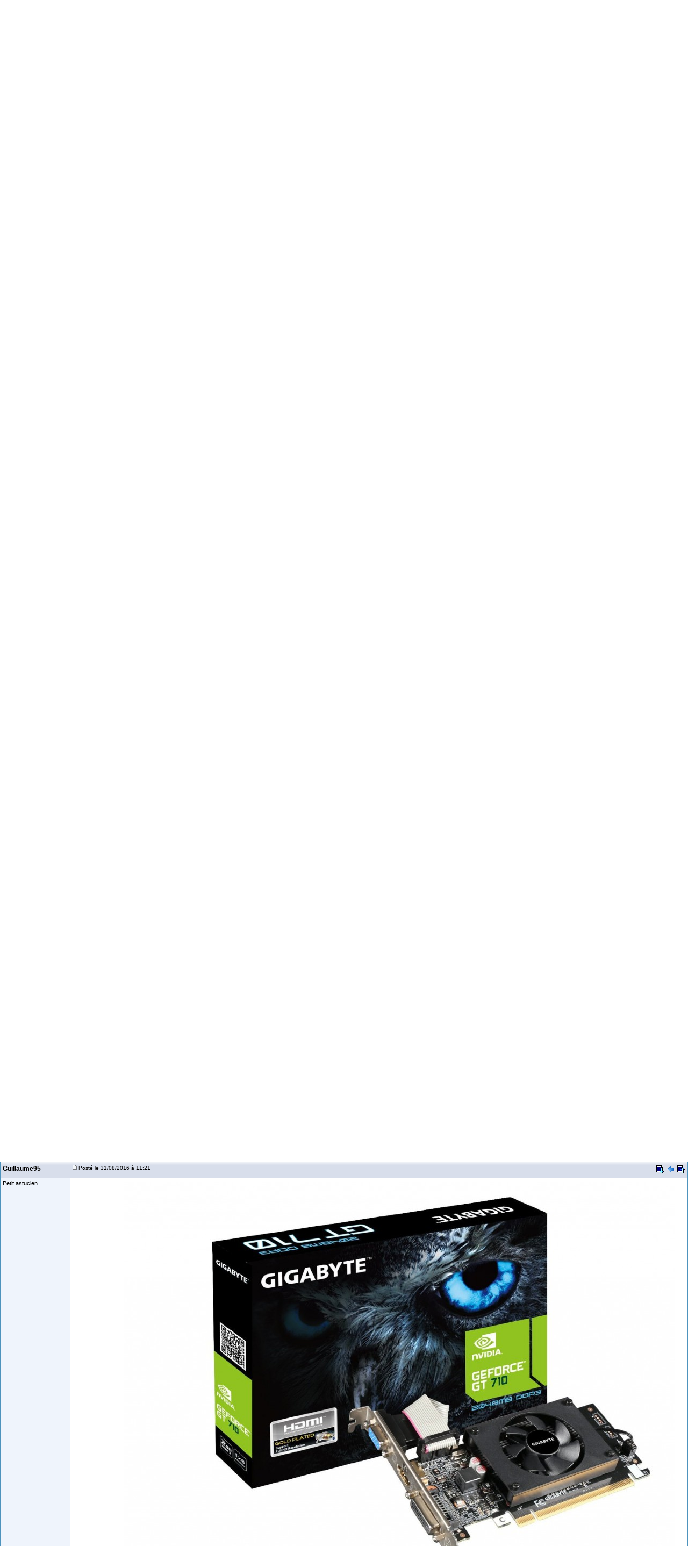

--- FILE ---
content_type: text/html; charset=utf-8
request_url: https://www.google.com/recaptcha/api2/aframe
body_size: 267
content:
<!DOCTYPE HTML><html><head><meta http-equiv="content-type" content="text/html; charset=UTF-8"></head><body><script nonce="OVSytLI_5v8JktG7nsbJQA">/** Anti-fraud and anti-abuse applications only. See google.com/recaptcha */ try{var clients={'sodar':'https://pagead2.googlesyndication.com/pagead/sodar?'};window.addEventListener("message",function(a){try{if(a.source===window.parent){var b=JSON.parse(a.data);var c=clients[b['id']];if(c){var d=document.createElement('img');d.src=c+b['params']+'&rc='+(localStorage.getItem("rc::a")?sessionStorage.getItem("rc::b"):"");window.document.body.appendChild(d);sessionStorage.setItem("rc::e",parseInt(sessionStorage.getItem("rc::e")||0)+1);localStorage.setItem("rc::h",'1768741647450');}}}catch(b){}});window.parent.postMessage("_grecaptcha_ready", "*");}catch(b){}</script></body></html>

--- FILE ---
content_type: application/javascript; charset=utf-8
request_url: https://fundingchoicesmessages.google.com/f/AGSKWxXmu3nBNXdhS4gNjtrnMmlT4Ond-Lg50k5Oai408VE3MbOgO5WPW9IUl1SOOgT2_dhz_X1SyK7UUU4adehOO7SEbJbxD2HCvYDzSjnbGkFfzudhdGkNHTnRmh7OMr2igJjE-kL7WA==?fccs=W251bGwsbnVsbCxudWxsLG51bGwsbnVsbCxudWxsLFsxNzY4NzQxNjQ3LDM5MzAwMDAwMF0sbnVsbCxudWxsLG51bGwsW251bGwsWzcsNl0sbnVsbCxudWxsLG51bGwsbnVsbCxudWxsLG51bGwsbnVsbCxudWxsLG51bGwsMV0sImh0dHBzOi8vZm9ydW0ucGNhc3R1Y2VzLmNvbS9jYXJ0ZV9ncmFmaXF1ZV9udmlkaWFfZ2Vmb3JjZV82MDUtZjEzczU3MjAuaHRtIixudWxsLFtbOCwiTTlsa3pVYVpEc2ciXSxbOSwiZW4tVVMiXSxbMTYsIlsxLDEsMV0iXSxbMTksIjIiXSxbMTcsIlswXSJdLFsyNCwiIl0sWzI5LCJmYWxzZSJdXV0
body_size: 111
content:
if (typeof __googlefc.fcKernelManager.run === 'function') {"use strict";this.default_ContributorServingResponseClientJs=this.default_ContributorServingResponseClientJs||{};(function(_){var window=this;
try{
var np=function(a){this.A=_.t(a)};_.u(np,_.J);var op=function(a){this.A=_.t(a)};_.u(op,_.J);op.prototype.getWhitelistStatus=function(){return _.F(this,2)};var pp=function(a){this.A=_.t(a)};_.u(pp,_.J);var qp=_.Zc(pp),rp=function(a,b,c){this.B=a;this.j=_.A(b,np,1);this.l=_.A(b,_.Nk,3);this.F=_.A(b,op,4);a=this.B.location.hostname;this.D=_.Dg(this.j,2)&&_.O(this.j,2)!==""?_.O(this.j,2):a;a=new _.Og(_.Ok(this.l));this.C=new _.bh(_.q.document,this.D,a);this.console=null;this.o=new _.jp(this.B,c,a)};
rp.prototype.run=function(){if(_.O(this.j,3)){var a=this.C,b=_.O(this.j,3),c=_.dh(a),d=new _.Ug;b=_.fg(d,1,b);c=_.C(c,1,b);_.hh(a,c)}else _.eh(this.C,"FCNEC");_.lp(this.o,_.A(this.l,_.Ae,1),this.l.getDefaultConsentRevocationText(),this.l.getDefaultConsentRevocationCloseText(),this.l.getDefaultConsentRevocationAttestationText(),this.D);_.mp(this.o,_.F(this.F,1),this.F.getWhitelistStatus());var e;a=(e=this.B.googlefc)==null?void 0:e.__executeManualDeployment;a!==void 0&&typeof a==="function"&&_.Qo(this.o.G,
"manualDeploymentApi")};var sp=function(){};sp.prototype.run=function(a,b,c){var d;return _.v(function(e){d=qp(b);(new rp(a,d,c)).run();return e.return({})})};_.Rk(7,new sp);
}catch(e){_._DumpException(e)}
}).call(this,this.default_ContributorServingResponseClientJs);
// Google Inc.

//# sourceURL=/_/mss/boq-content-ads-contributor/_/js/k=boq-content-ads-contributor.ContributorServingResponseClientJs.en_US.M9lkzUaZDsg.es5.O/d=1/exm=ad_blocking_detection_executable,kernel_loader,loader_js_executable/ed=1/rs=AJlcJMzanTQvnnVdXXtZinnKRQ21NfsPog/m=cookie_refresh_executable
__googlefc.fcKernelManager.run('\x5b\x5b\x5b7,\x22\x5b\x5bnull,\\\x22pcastuces.com\\\x22,\\\x22AKsRol8-xenB2dIKvCRBlg60PGipfYIVQhWTftQL3cS8tJvq5emWshPiTeRvfV73bD3TnR6RU5pM-xsLFFr48U0Nbd8S5F4dU-M4Xwh5vqa4_SNniiIahd8BmJ_d8vLaxSqNoCT0IfwCNqg2Kl1Ej-AH9ckVFBk4mg\\\\u003d\\\\u003d\\\x22\x5d,null,\x5b\x5bnull,null,null,\\\x22https:\/\/fundingchoicesmessages.google.com\/f\/AGSKWxWuGipC0N9UyQTN1bmiyV6rinz5rY3zNHUUYoFrqapJ_JUO7BxfS2b71wPvCOuZ-a8aLyx-YWlo_2t_bIPiX2oyMusMwU8ziCL6CMnz3COar2sbk3v8zylojYsewK5Y7Ti5LZ3ikQ\\\\u003d\\\\u003d\\\x22\x5d,null,null,\x5bnull,null,null,\\\x22https:\/\/fundingchoicesmessages.google.com\/el\/AGSKWxVKMtRzLpr0yrRyfWLAhxCrWDMdjCMrQeBdSRzyhPAba_c_gtUMWRuP7EJrGgv8aky5Y_dthCMdxsusjjjCMXHEFg6G2QeWWDbeTdEjtaJP5EkR_8Lh-a0pTUBSF4wi3ESQsZZNxg\\\\u003d\\\\u003d\\\x22\x5d,null,\x5bnull,\x5b7,6\x5d,null,null,null,null,null,null,null,null,null,1\x5d\x5d,\x5b3,1\x5d\x5d\x22\x5d\x5d,\x5bnull,null,null,\x22https:\/\/fundingchoicesmessages.google.com\/f\/AGSKWxWE3P5TpRqF-5XBT6z2WCOrcDZgqAN1B69e3KuwlHEzn8Az4a0sHzId_bPJ2ktqCS2urDPZTW58MMAvJhj6U83qx4jqaGHvqBE_rTkqrKPu21JqGJzVoThCgHQzfwhoZhWM-d99KQ\\u003d\\u003d\x22\x5d\x5d');}

--- FILE ---
content_type: application/javascript; charset=utf-8
request_url: https://fundingchoicesmessages.google.com/f/AGSKWxWu8Il1DEYQ_mwmIcdbMsXgQrXsE3w9lOEwW4ryVRCnx6lOzAGZzBVmDbAvgPaSKk46bMAg9sgcS0P6qsJo7mRWU0Z9wHhJ-S-jyS17ku24czy4MeiBnWiMfAdD9Mir_f0KXa3lD-8IBB-ixIeYV6KJsuJpL_RjptMMp-iOWnydV7kBWs8sC0wgzzc1/_/adsco./expop.js/footad--ads.generated./ad.ams.
body_size: -1293
content:
window['55c3636a-dcba-4777-9ac8-fb209d3cffd2'] = true;